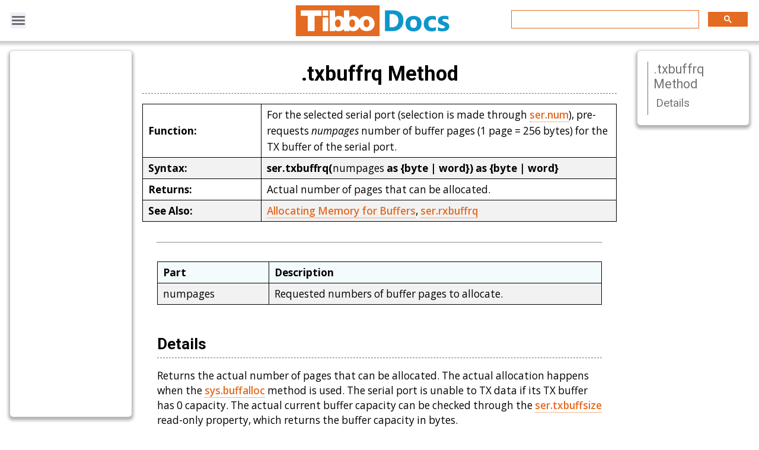

--- FILE ---
content_type: text/html
request_url: https://docs.tibbo.com/object_ser_txbuffrq
body_size: 2327
content:
<!DOCTYPE html>
<html>

	<head>
		<meta charset="UTF-8">
		<meta name="viewport" content="width=device-width, initial-scale=1.0">
		<meta http-equiv="X-UA-Compatible" content="ie=edge">
		<!-- Global site tag (gtag.js) - Google Analytics -->
		<script async="" src="https://www.googletagmanager.com/gtag/js?id=UA-9366256-8"></script>
		<script>
			window.dataLayer = window.dataLayer || [];

			function gtag() {
				dataLayer.push(arguments);
			}
			gtag('js', new Date());
			gtag('config', 'UA-9366256-8');
		</script>
		<meta name="viewport" content="width=device-width, initial-scale=1.0">
		<link rel="dns-prefetch" href="https://fonts.googleapis.com">
		<link rel="preconnect" href="https://fonts.gstatic.com" crossorigin="">
		<link rel="stylesheet" href="./css/main.css">
		<link rel="stylesheet" href="./css/prism.css">
		<link rel="stylesheet" media="print" href="./css/print.css">
		<title>ser. Object | .txbuffrq Method | Tibbo Docs</title>
	</head>

	<body onload="loadNav()">
		<div id="header">
			<div id="menu_button">
				<div onclick="toggleMainMenu()">
					<div class="bar1"></div>
					<div class="bar2"></div>
					<div class="bar3"></div>
				</div>
			</div>
			<div id="header_title">
				<a href="/"><img src="./images/logo.svg" id="logo" alt="The Tibbo Docs logo."></a>
			</div>
			<div id="search" class="gcse-search">
			</div>
			<div id="search_mobile" onclick="toggleSearchBar()">
				<button>
					<svg>
						<title>Open Search</title>
						<path d="m4.8495 7.8226c0.82666 0 1.5262-0.29146 2.0985-0.87438 0.57232-0.58292 0.86378-1.2877 0.87438-2.1144 0.010599-0.82666-0.28086-1.5262-0.87438-2.0985-0.59352-0.57232-1.293-0.86378-2.0985-0.87438-0.8055-0.010599-1.5103 0.28086-2.1144 0.87438-0.60414 0.59352-0.8956 1.293-0.87438 2.0985 0.021197 0.8055 0.31266 1.5103 0.87438 2.1144 0.56172 0.60414 1.2665 0.8956 2.1144 0.87438zm4.4695 0.2115 3.681 3.6819-1.259 1.284-3.6817-3.7 0.0019784-0.69479-0.090043-0.098846c-0.87973 0.76087-1.92 1.1413-3.1207 1.1413-1.3553 0-2.5025-0.46363-3.4417-1.3909s-1.4088-2.0686-1.4088-3.4239c0-1.3553 0.4696-2.4966 1.4088-3.4239 0.9392-0.92727 2.0864-1.3969 3.4417-1.4088 1.3553-0.011889 2.4906 0.45771 3.406 1.4088 0.9154 0.95107 1.379 2.0924 1.3909 3.4239 0 1.2126-0.38043 2.2588-1.1413 3.1385l0.098834 0.090049z"></path>
					</svg>
				</button>
			</div>
		</div>
		<div id="search_bar">
			<div class="gcse-search"></div>
		</div>
		<div id="content">
			<div id="article">
				<a class="anchor" id=".txbuffrqMethod"></a>
				<h1>.txbuffrq Method</h1><a class="anchor" id="table_1"></a>
				<div class="table_container">
					<table style="border-width: 0px">
						<tbody>
							<tr style="vertical-align:top">
								<td style="border-width: 1px; vertical-align:middle; width:25%;">
									<p><b>Function:</b></p>
								</td>
								<td style="border-width: 1px; vertical-align:middle; width:75%;">
									<p>For the selected serial port (selection is made through <a href="./object_ser_num">ser.num</a>), pre-requests <i>numpages</i> number of buffer pages (1 page = 256 bytes) for the TX buffer of the serial port. </p>
								</td>
							</tr>
							<tr style="vertical-align:top">
								<td style="border-width: 1px; vertical-align:middle; width:25%;">
									<p><b>Syntax:</b></p>
								</td>
								<td style="border-width: 1px; vertical-align:middle; width:75%;">
									<p><b>ser.txbuffrq(</b>numpages<b> as {byte | word}) as {byte | word}</b></p>
								</td>
							</tr>
							<tr style="vertical-align:top">
								<td style="border-width: 1px; vertical-align:middle; width:25%;">
									<p><b>Returns:</b></p>
								</td>
								<td style="border-width: 1px; vertical-align:middle; width:75%;">
									<p>Actual number of pages that can be allocated.</p>
								</td>
							</tr>
							<tr style="vertical-align:top">
								<td style="border-width: 1px; vertical-align:middle; width:25%;">
									<p><b>See Also:</b></p>
								</td>
								<td style="border-width: 1px; vertical-align:middle; width:75%;">
									<p><a href="./object_ser_buffers_alloc">Allocating Memory for Buffers</a>, <a href="./object_ser_rxbuffrq">ser.rxbuffrq</a></p>
								</td>
							</tr>
						</tbody>
					</table>
				</div>
				<hr><a class="anchor" id="table_2"></a>
				<div class="table_container">
					<table style="border-width: 0px">
						<tbody>
							<tr style="vertical-align:top">
								<td style="border-width: 1px; vertical-align:middle; width:25%; background-color:#f3fbfc;">
									<p><b>Part</b></p>
								</td>
								<td style="border-width: 1px; vertical-align:middle; width:75%; background-color:#f3fbfc;">
									<p><b>Description</b></p>
								</td>
							</tr>
							<tr style="vertical-align:top">
								<td style="border-width: 1px; vertical-align:middle; width:25%;">
									<p>numpages</p>
								</td>
								<td style="border-width: 1px; vertical-align:middle; width:75%;">
									<p>Requested numbers of buffer pages to allocate.</p>
								</td>
							</tr>
						</tbody>
					</table>
				</div><br><a class="anchor" id="Details"></a>
				<h2>Details</h2>
				<p>Returns the actual number of pages that can be allocated. The actual allocation happens when the <a href="./object_sys_buffalloc">sys.buffalloc</a> method is used. The serial port is unable to TX data if its TX buffer has 0 capacity. The actual current buffer capacity can be checked through the <a href="./object_ser_txbuffsize">ser.txbuffsize</a> read-only property, which returns the buffer capacity in bytes.</p>
				<p>The relationship between the two is as follows: <a href="./object_ser_txbuffsize">ser.txbuffsize</a> = num_pages * 256 - X (or = 0 when num_pages = 0), where "num_pages" is the number of buffer pages GRANTED through <b>ser.txbuffrq</b>. The "- X" is because a number of bytes is needed for internal buffer variables. X = 17 bytes on 16-bit platforms and 33 bytes on 32-bit platforms. Platform type is specified in your <a href="./ref_platforms">platform documentation</a>.</p>
				<p>Buffer allocation will not work if the serial port to which this buffer belongs is opened (<a href="./object_ser_enabled">ser.enabled</a> = 1 — YES) at the time when <a href="./object_sys_buffalloc">sys.buffalloc</a> executes. You can only change buffer sizes of ports that are closed.</p><br>
				<p>Older devices had smaller RAM sizes, so the <i>numpages</i> argument and the value returned by the method were of the byte type. The maximum possible number of pages, therefore, could not exceed 255. On newer devices with larger RAM capacities, this method takes and returns word values. Inspect the method's declaration on the platform you are using to make sure you know the data type it employs.</p><br>
			</div>
			<script async="" src="https://cse.google.com/cse.js?cx=35669e150a2794c50">
			</script>
		</div>
		<div id="navigation">
		</div>
		<div id="topic_headers">
			<h1><a href="#.txbuffrqMethod">.txbuffrq Method</a></h1>
			<h2><a href="#Details">Details</a></h2>
		</div>
		<div id="footer">
			<p>This topic was last updated: 09AUG2022</p>
			<p>Copyright © 2001-2025 Tibbo Technology Inc.</p>
		</div>
		<script src="./js/main.js"></script>
	</body>

</html>

--- FILE ---
content_type: text/css
request_url: https://docs.tibbo.com/css/main.css
body_size: 4877
content:
/* Fonts */
@import url('https://fonts.googleapis.com/css2?family=Open+Sans:ital,wght@0,400;0,600;0,700;1,400;1,700&family=Roboto+Mono:wght@400;700&family=Roboto:ital,wght@0,300;0,400;0,700;1,100;1,400;1,700&display=swap');

/* Control Panel */
:root {
    /* Content widths */
    --max_width_normal: 750px;                                      /* Normal maximum width of content boxes */
    --max_width_expanded: max(min(62.5vw, 1200px), 750px);          /* Extended maximum width of content boxes — 62.5vw = 1200px on a 1080p screen */
    --max_width_navigation: calc(var(--max_width_normal) / 1.6180); /* Maximum width of the left-hand navigation menu */
    --button_size: 1.25rem;                                         /* Size of the menu button*/

    /* Colors */
    color: rgba(0,0,0,1);                                           /* Font color for normal text */
    --body_background: rgba(255,255,255,1);
    --tibbo_orange:  rgba(227,107,34,1);                            /* Tibbo Orange*/
    --font_color_header: rgba(0,0,0,0.55);                          /* Font color for headers in the main content */
    --header_background: rgba(255,255,255,1);                       /* Background color for the header */
    --button_background: rgba(240,240,248,1);                       /* Background color for the menu toggle button */
    --menu_links: rgba(0,0,0,1);
    --menu_highlight: rgba(245,245,255,1);                          /* Background color for highlighted items in the menu */   
    --scrollbar_track: rgba(0,0,0,0.3);
    --scrollbar_thumb: rgba(0,0,0,0.15);
    --table_border: rgba(0,0,0,1);
    --table_row_alt: rgba(0,0,0,0.05);
    --table_row_hover: rgba(227,107,34,0.1);
    --table_cell_hover: rgba(227,107,34,0.2);
    --notes_background: rgba(0,0,0,0.03);
    --code_example_border: rgba(0,0,0,0.45);
    --code_example_disabled: rgba(0,0,0,0.05);
    --terminal_example_text: rgba(255,255,255,1);
    --terminal_example_background: rgba(0,0,0,0.75);

    /* Text */
    font-size: 100%;                                                /* Fallback font-size declaration for older browsers */
    font-size: clamp(0.75rem, calc(1rem + 0.1vw), 5rem);            /* Fluid typography for optimal size */
    line-height: 1.618rem;                                          /* Golden Ratio */
    tab-size: 3;                                                    /* Sets the tab size */
    -moz-tab-size: 3;                                               /* Sets the tab size for Firefox */
    --font_main: "Open Sans", sans-serif;                           /* Primary font */
    --font_pair: "Roboto", sans-serif;                              /* Paired font */
    --font_data: "Roboto Mono", sans-serif;                         /* Font for terminal and data examples */

    /* Padding */
    --padding_article: 0 0.75rem;                                   /* Article padding */
    --padding_fig_cap: 0.25rem 0.5rem 0 0.5rem;                     /* Padding for image captions */
    --list_indent_menu: 1rem;                                       /* Indent for subtopics */

    /* Miscellaneous */
    --code_example_radius: 7px;
}

/* Settings for things on mobile */
@media screen and (max-width: 1199px) {
    :root {
        --hidden_mobile: none;                                      /* For elements that should be hidden when in a mobile browser */
        --hidden_initial: hidden;                                   /* For elements that should be hidden when in a mobile browser */
        --mobile_menu_width: calc(100% - 2rem);                     /* Width of the navigation menu in a mobile browser */
        --wrap: wrap-reverse;                                       /* Inverted wrap for optimized display in a mobile browser */
        --step_max: 100%;                                           /* Maximum value used to optimize content width in a mobile browser */
        --nav_menu_height: calc(100vh - 12.5rem);                   /* The height of the navigation menu in a mobile browser */
    }
}

/* Settings for things on desktop */
@media screen and (min-width: 1200px) {
    :root {
        --hidden_desktop: none;                                         /* For elements that should be hidden in a desktop browser */
        --desktop_menu_width: min(16vw, var(--max_width_navigation));   /* Width of the navigation menu in a desktop browser */
    }
}

/* Basic Site Layout */
html, body {
    margin: 0;
    padding: 0;
    width: 100vw;
    height: 100vh;
}

html {
    font-family: var(--font_main);
    overflow-x: hidden;                 /* This prevents a horizontal scrollbar */
}

body {
    display: flex;
    flex-flow: column nowrap;
    margin-left: calc(100vw - 100%);    /* Compensates for the vertical scrollbar */
    background-color: var(--body_background);
}

a {
    font-weight: 600;
    text-decoration: none;
}

a:hover {
    text-decoration: underline;
}


/* Header formatting */
#header {
    flex: 0 0 auto;
    display: flex;
    flex-flow: row nowrap;
    position: fixed;
    top: 0;
    width: 100%;
    padding: 0.5rem 0;
    box-shadow: 0px 1px 5px 5px rgba(0,0,0,0.2);
    font-family: var(--font_pair);
    background-color: var(--header_background);
    color: var(--font_color_header);
    align-items: center;
    z-index: 10;
    line-height: initial;
}

#menu_button {
    flex: 0 1 35%;
    display: flex;
    padding-left: 1rem;
    flex-flow: row nowrap;
    align-content: flex-start;
    box-sizing: border-box;
}

#menu_button > div {
    display: flex;
    flex-flow: column nowrap;
    width: var(--button_size);
    height: var(--button_size);
    padding: calc(var(--button_size) / 8);
    justify-content: space-evenly;
    align-self: center;
    background-color: var(--button_background);
    border-radius: 3px;
}

.bar1, .bar2, .bar3 {
    width: 100%;
    height: 3px;
    background-color: var(--font_color_header);
    border-radius: 3px;
    transition: 0.5s;
}

#header_title {
    flex: 1 0 auto;
    display: flex;
    flex-flow: row nowrap;
    justify-content: center;
    max-height: 52px;
}

#search {
    flex: 0 1 35%;
    display: var(--hidden_mobile, initial);
    margin: 0;
    padding: 0;
    padding-right: calc((100vw - 100%) + 1rem);
    margin-right: calc((100vw - 100%) * -1);
    box-sizing: border-box;
}

#search > div {
    max-width: max(50%, 400px);
    margin-left: auto;
    padding: 0;
}

#search > input {
    font-family: var(--font_pair);
    font-size: 110%;
    font-weight: 100;
    width: 50%;
    padding: 0.25rem 0.5rem;
    border: 1px solid rgba(0,0,0,0.15);
    border-radius: 3px;
}

#search_mobile {
    flex: 0 1 35%;
    display: var(--hidden_desktop, flex);
    flex-flow: column wrap;
    padding-right: 1rem;
    box-sizing: border-box;
    align-content: flex-end;
}

#search_mobile > button {
    width: calc(var(--button_size) * 1.25);
    height: calc(var(--button_size) * 1.25);
    display: flex;
    flex-flow: column wrap;
    justify-content: center;
    align-content: center;
    padding: 0;
    border: 1px solid rgba(0,0,0,0.25);
    border-radius: 3px;
    background-color: var(--button_background);
}

#search_mobile > button > svg {
    max-width: 13px;
    max-height: 13px;
}

#search_bar {
    display: flex;
    position: absolute;
    top: 3rem;
    width: 100%;
    padding-top: 1rem;
    box-shadow: 0px 1px 5px 5px rgba(0,0,0,0.2);
    font-family: var(--font_pair);
    background-color: var(--header_background);
    color: var(--font_color_header);
    z-index: 9;
    visibility: var(--hidden_initial, hidden);
}

#search_bar > div {
    width: 100%;
}

#search_bar > div > div > div > div:first-of-type {
    top: 9% !important;
}

/* Content formatting */
#content {
    flex: 1 0 auto;
    margin-top: 4rem;
}

#article {
    display: flex;
    flex-flow: column nowrap;
    align-items: center;
    padding: var(--padding_article);
}

#article a {
    color: var(--tibbo_orange);
    border-bottom: 1px dotted var(--tibbo_orange);
}

#article a.anchor {
    display: block;
    border: none;
    height: 4.25rem;
    margin-top: -4.25rem;
    z-index: -1;
}

#article > * {
    min-width: min(calc(100vw - var(--padding_article)), var(--max_width_normal));  /* This sets a minimum width that a) provides padding on mobile or b) is fixed to the maximum content width on desktop */
    max-width: var(--max_width_normal);
    width: 100%;
}

#article > hr {
    max-width: var(--max_width_normal);
    margin: 2rem 0 1.75rem 0;
}

#article > h1, h2, h3 {
    font-family: var(--font_pair);
    line-height: initial;
    margin: 0.5rem 0;
    border-bottom: 1px dashed var(--font_color_header);
}

#article > h1 {
    margin: 2rem auto 1rem auto;
    padding-bottom: 0.75rem;
    max-width: var(--max_width_expanded);
    text-align: center;
}

#article > h2 {
    margin: 1.5rem 0 0.5rem 0;
    padding-bottom: 0.5rem;
}

#article p, figure, .image_row {
    margin: 0.5rem 0;
}

#article > figure {
    display: table;
    max-width: var(--max_width_expanded) !important;
    width: auto;
}

#article > figure > img {
    display: table-cell;
    margin: auto;
    width: auto;            /* This prevents images from scaling past their original size */
    max-width: 100%;        /* This prevents images from exceeding their parent container size */
    object-fit: scale-down;
}

#article > figure > figcaption {
    display: table-caption;
    caption-side: bottom;
    padding: var(--padding_fig_cap);
    font-family: var(--font_pair);
    font-weight: 300;
    font-size: 0.9rem;
    line-height: 1.15rem;
}

#article > .image_row {
    max-width: var(--max_width_expanded);
    display: flex;
    flex-flow: row wrap;
    justify-content: center;
}

.image_row > div {
    max-width: var(--step_max, 48%);
    align-self: center;
    margin: 0 var(--hidden_mobile, 0.25rem);
}

.image_row > div:first-of-type {
    text-align: right;
}

.image_row > div:last-of-type {
    text-align: left;
}


#article > ul, ol {
    margin: 0;
    padding: 0;
}

#article > ul ul {
    margin: 0 0 0 1rem;
    padding: 0;
}

#article > ol ol {
    margin: 0 0 0 1rem;
    padding: 0;
    list-style-type: lower-latin;
}

#article > ol ol ol {
    list-style-type: lower-roman;
}

#article li {
    margin: 0 1.5rem;
    text-align: left;
}

#article .table_container {
    max-width: var(--max_width_expanded);
    overflow-x: auto;
    padding: 0 1px; /* This is required to prevent the borders from pushing the table wider than the container */
}

#article table > tbody p {
    margin: 0;
    line-height: 1.618rem;
}

.table_container table {
    width: auto;
    min-width: min(100%, var(--max_width_normal));
    margin: 0 auto;
    border: 1px solid var(--table_border);
    border-spacing: 0;
    border-collapse: collapse;
}

.table_container table > thead > tr > td {
    padding: 0;
    border: none;
    font-family: var(--font_pair);
    font-weight: bold;
}

.table_container table > tbody tr:nth-of-type(even) {
    background-color: var(--table_row_alt);
}

.table_container table > tbody tr:hover {
    background-color: var(--table_row_hover);
}

.table_container table > tbody tr td:hover {
    background-color: var(--table_cell_hover);
}

.table_container table > tbody td {
    margin: 0 !important;                       /* This is needed to prevent H+M settings from overriding the intended styles */
    padding: 0.25rem 0.5rem;
    border: 1px solid var(--table_border);
    text-align: left;
    line-height: inherit !important;            /* This is needed to prevent H+M settings from overriding the intended styles */
}

.table_container table > tbody ul {
    margin: 0;
    padding-left: 0;
}

.table_container table > tbody ul ul {
    margin-left: 1rem;
}


/* Image lightbox */
#article .enlargeable:hover {
    cursor: zoom-in;
}

#article .lightbox {
    position: fixed;
    top: 0;
    left: 0;
    z-index: 99;
    background-color: rgba(0,0,0,0.25);
    width: 100%;
    height: 100%;
    margin: 0;
    display: flex;
    flex-flow: row nowrap;
    justify-content: center;
    align-items: center;
}

#article .lightbox * {
    max-height: 90%;
    max-width: 90%;
}

#article .lightbox span {
    min-width: 1px;
}


/* Notes formatting */
#article > .notes {
    box-sizing: border-box;
    background-color: var(--notes_background);
    padding: 1rem;
    border-left: 5px solid var(--tibbo_orange);
}


/* Code example formatting */
#article > .code_example {
    max-width: var(--max_width_expanded);
    min-width: min(100%, var(--max_width_normal));
    width: var(--step_max, auto);
    margin: 0;
}

.code_example pre {
    white-space: pre;
    margin: 0;
}

.code_example .code_example_header {
    display: flex;
    flex-flow: row nowrap;
    margin-bottom: -1px;
}

.code_example .code_example_header * {
    flex: 0 0 auto;
    padding: 0.5rem 1rem;
    border: 1px solid var(--code_example_border);
    border-bottom: 2px solid rgba(255,255,255,1);   /* This attempts to hide the overlapping border from the body for a more seamless look */
    font-weight: bold;
    z-index: 2;
}

.code_example .code_example_header > div:first-of-type {
    border-top-left-radius: var(--code_example_radius);
}

.code_example .code_example_header > div:last-of-type {
    border-top-right-radius: var(--code_example_radius);
}

.code_example .code_example_header_active {
    border-top: 3px solid var(--tibbo_orange);
}

.code_example .code_example_header_disabled {
    background-color: var(--code_example_disabled);
    border: 1px solid var(--code_example_disabled);
    border-top: 3px solid rgba(0,0,0,0.1);
    border-bottom: none;
    color: rgba(0,0,0,0.5);
}

.code_example .code_example_header_disabled:hover {
    cursor: pointer;
}

.code_example .code_example_body {
    width: auto;
    padding: 0.75rem 0.7rem;
    border: 1px solid var(--code_example_border);
    border-top-right-radius: var(--code_example_radius);
    border-bottom-left-radius: var(--code_example_radius);
    border-bottom-right-radius: var(--code_example_radius);
    box-sizing: border-box; 
    overflow-x: auto;
    z-index: 1;
}

.code_example_body::-webkit-scrollbar {
    width: 0.65rem;
}

.code_example_body::-webkit-scrollbar-track {
    box-shadow: inset 0 0 5px var(--scrollbar_track);
    border-radius: 10px;
}

.code_example_body::-webkit-scrollbar-thumb {
    background: var(--scrollbar_thumb);
    border-radius: 5px
}

.code_example_body::-webkit-scrollbar-thumb:hover {
    background: var(--scrollbar_track);
}

.code_example .code_example_body_disabled {
    display: none;
}


/* Data example formatting */
#article .data_example {
    display: flex;
    flex-flow: row wrap;
    padding: 0.5rem;
    box-sizing: border-box;
    border: 1px solid var(--font_color_header);
    border-radius: var(--code_example_radius);
    background-color: rgba(0,0,0,0.03);
    font-family: var(--font_data);
    font-weight: 700;
    min-width: min(100%, var(--max_width_normal));
    max-width: var(--max_width_expanded);
    width: auto;
}

#article .data_example_table {
    display: flex;
    flex-flow: column nowrap;
    padding: 0.5rem;
    box-sizing: content-box;
    border: 1px solid var(--font_color_header);
    border-radius: var(--code_example_radius);
    background-color: rgba(0,0,0,0.03);
    font-family: var(--font_data);
}

.data_example_table .data_example_row {
    display: flex;
    flex-flow: row nowrap;
    padding: var(--hidden_desktop, 0.5rem) 0;
    border-bottom: var(--hidden_desktop, 1px dashed var(--font_color_header));
    justify-content: space-between;
}

.data_example_table .data_example_row:last-of-type {
    border-bottom: none;
}

.data_example_row > div:first-of-type {
    flex: 7 0 70%;
    padding-right: 1%;
    font-weight: 700;
    border-right: 1px dashed var(--font_color_header);
}

.data_example_row > div:last-of-type {
    flex: 3 2 28%;
    padding-left: 1%;
}


/* Terminal Example formatting */
#article .terminal_example {
    display: flex;
    flex-flow: column nowrap;
    padding: 0.75rem 0.5rem;
    box-sizing: border-box;
    border-radius: var(--code_example_radius);
    background-color: var(--terminal_example_background);
    color: var(--terminal_example_text);
    overflow-x: auto;
}

.terminal_example pre {
    white-space: pre;
    margin: 0;
    font-family: var(--font_data);
}


/* Instructions formatting */
#article .instructions {
    display: flex;
    flex-flow: column nowrap;
    align-items: center;
    max-width: var(--max_width_expanded);
    margin: 0;
}

.instructions img {
    max-width: 100%;
    padding: 10px;
    width: min-content;
    align-self: left;
}

.instructions .instructions_row {
    display: flex;
    flex-flow: row var(--wrap, nowrap);
    width: 100%;
    justify-content: center;
    border-bottom: 1px solid var(--table_border);
}

.instructions .instructions_row:first-of-type {
    border-top: 1px solid var(--table_border);
}

.instructions .instructions_cell {
    display: flex;
    flex-flow: column nowrap;
    flex: 1;
    padding: 0.5rem 1rem;
    justify-content: center;
}

.instructions .instructions_cell:first-of-type {
    max-width: var(--max_width_normal) !important;
}

.instructions .instructions_cell:last-of-type {
    max-width: var(--step_max, 50%);
}


/* Embedded video formatting */
#article .video_container {
    max-width: var(--max_width_expanded);
}

.video_wrapper {
    position: relative;
    padding-bottom: 56.25%;
    height: 0;
}

.video_wrapper iframe {
    position: absolute;
    top: 0;
    left: 0;
    width: 100%;
    height: 100%;
}


/* Main Navigation Menu */
#navigation {
    display: flex;
    flex-flow: column nowrap;
    position: fixed;
    width: 100%;
    max-width: var(--mobile_menu_width, var(--desktop_menu_width)); /* 16vw is the largest width allowable at the smallest viewport size before the breakpoint */
    height: var(--nav_menu_height, calc(100vh - 6rem));
    margin-top: 5rem;
    margin-left: 1rem; /* Fallback declaration for older browsers */
    margin-left: max(1rem, calc(50vw - (((var(--max_width_expanded) / 2) + var(--max_width_navigation)) + 1vw)));  /* This ensures the navigation box always has minimum padding, but otherwise will move towards the content on wider screens */
    padding: 1rem;
    background-color: #ffffff;
    box-shadow: 0 3px 5px 3px rgba(0,0,0,0.3);
    box-sizing: border-box;
    border-radius: 5px;
    font-size: 80%;
    overflow-y: auto;
    line-height: initial;
    visibility: var(--hidden_initial, visible);
}

#navigation::-webkit-scrollbar, #topic_headers::-webkit-scrollbar {
    width: 0.65rem;
}

#navigation::-webkit-scrollbar-track, #topic_headers::-webkit-scrollbar-track {
    box-shadow: inset 0 0 5px var(--scrollbar_track);
    border-radius: 10px;
}

#navigation::-webkit-scrollbar-thumb, #topic_headers::-webkit-scrollbar-thumb {
    background: var(--scrollbar_thumb);
    border-radius: 5px;
}

#navigation::-webkit-scrollbar-thumb:hover, #topic_headers::-webkit-scrollbar-thumb:hover {
    background: var(--scrollbar_track);
}

#navigation a {
    font-weight: normal;
    color: var(--menu_links);
}

#navigation a.nav_current {
    font-weight: bold;
}

.fade-out {
    visibility: hidden;
    opacity: 0; 
    transition: visibility 0s linear 300ms, opacity 300ms;
}

.fade-in {
    visibility: visible !important;
    opacity: 1;
    transition: visibility 0s linear 0s, opacity 300ms;
}

#navigation div:hover {
    background-color: var(--menu_highlight);
}

#navigation ul {
    list-style: none;
    margin: 0;
    padding: 0;
}

#navigation ul ul {
    display: none;
    padding-left: 0.5rem;
}

#navigation ul.nav_expanded {
    display: initial;
}

#navigation > ul > li {
    padding-left: 0;
}

#navigation li {
    padding: 0.5rem 0 0 0.5rem;
}

#navigation li:hover {
    background-color: rgba(227,107,34,0.05);
}

#navigation button {
    border: 1px solid rgba(0,0,0,0.1);
    border-radius: 3px;
    color: var(--font_color_header);
    margin-right: 0.25rem;
    width: 17px;
    font-weight: bold;
    text-align: center;
    padding: 0;
}

#navigation button:disabled {
    border: none;
    background-color: initial;
    height: 17px;
}

#navigation button:hover {
    cursor: pointer;
}


/* In-topic content menu */
#topic_headers {
    display: var(--hidden_mobile, flex);
    flex-flow: column nowrap;
    position: fixed;
    width: 100%;
    max-width: calc(var(--mobile_menu_width, var(--desktop_menu_width)) - 1rem);
    max-height: calc(100vh - calc(5rem + 1rem));
    margin-top: 5rem;
    right: 1rem;
    right: max(1rem, calc(50vw - (((var(--max_width_expanded) / 2) + var(--max_width_navigation)) + 1vw)));  /* This ensures the navigation box always has minimum padding, but otherwise will move towards the content on wider screens */
    padding: 1rem;
    background-color: #ffffff;
    box-shadow: 0 3px 5px 3px rgba(0,0,0,0.3);
    box-sizing: border-box;
    border-radius: 5px;
    overflow-y: auto;
}

#topic_headers * {
    margin: 0;
    font-family: var(--font_pair);
    font-weight: normal;
    border-left: 1px solid var(--font_color_header);
    border-bottom: none;
    padding-bottom: 0.5rem;
}

#topic_headers h1 {
    font-size: 1.25rem;
    padding-left: 0.5rem;
}

#topic_headers h2 {
    font-size: 1.1rem;
    padding-left: 0.75rem;
}

#topic_headers h3 {
    font-size: 0.9rem;
    padding-left: 1.5rem;
}

#topic_headers a {
    color: var(--font_color_header);
    border-left: none;
}

.hidden {                   /* Used to hide the in-topic navigation menu if it's too short */
    visibility: hidden;
}


/* Sticky Footer — The body is a flex-box where #content expands to fill all available space not taken by #header and #footer */
#footer {
    flex: 0 0 auto;
    margin-top: 2rem;
}

#footer > p {
    margin: 0 0 0.25rem 0;
    font-size: 0.75rem;
    text-align: center;
    line-height: 1rem;
}


/* Text formatting */
sub, sup {                      /* These keep subscript and superscript text from breaking the line height */
    vertical-align: baseline;
    position: relative;
    font-size: 0.7rem;
}

sub {
    top: 0.4em;
}

sup {
    top: -0.4em;
}

/* Image formatting */
img {
    width: auto;
    max-width: 100%;
}

img.inline {
    width: auto;
    max-width: 100%;
    float: left;
    margin-right: 0.5rem;
    padding-top: 0.5rem;
}

img.inline_large {
    margin-top: -1rem !important;
}

img.svg {
    object-fit: cover !important;
    background-color: var(--body_background);
    width: 100% !important;
}

img.framed {
    padding: 10px;
    border: 2px solid rgba(0,51,102,0.4);
    border-radius: 3px;
    box-sizing: border-box;
    background-color: #ffffff;
    background-clip: border-box;
}

img.nopad {
    padding: 0;
}

#logo {
    width: 100%;
    max-height: 52px;
    object-fit: contain;
}

#enlarged {
    object-fit: contain !important;
}

#enlarged:hover {
    cursor: zoom-out !important;
}

--- FILE ---
content_type: image/svg+xml
request_url: https://docs.tibbo.com/images/logo.svg
body_size: 4018
content:
<?xml version="1.0" encoding="utf-8"?>
<!-- Generator: Adobe Illustrator 26.5.0, SVG Export Plug-In . SVG Version: 6.00 Build 0)  -->
<svg version="1.1" id="Default" xmlns="http://www.w3.org/2000/svg" xmlns:xlink="http://www.w3.org/1999/xlink" x="0px" y="0px"
	 viewBox="0 0 282 52" width="100%" style="enable-background:new 0 0 282 52;" xml:space="preserve">
<style type="text/css">
	.st0{fill:#E36B22;}
	.st1{fill:#FFFFFF;}
	.st2{fill:#0D96CC;}
</style>
<rect class="st0" width="141" height="52"/>
<g>
	<path class="st1" d="M54.6,17.7h-9.2V8.6h9.2V17.7z M54.6,43.4v-23h-9.2v23H54.6z M8.5,8.6v9.2h11.7v25.6h11.3V17.7h11.7V8.6H8.5z
		 M132.5,31.5c-0.1,1.1-0.3,2.3-0.6,3.4c-0.3,1.1-0.8,2.1-1.4,3c-0.8,1.3-1.9,2.4-3.1,3.3c-1,0.7-2.2,1.2-3.3,1.6
		c-1.2,0.4-2.4,0.6-3.6,0.6c-0.8,0-1.6,0-2.4,0c-1.1-0.1-2.2-0.2-3.3-0.5c-1-0.3-2-0.7-2.8-1.2c-0.9-0.5-1.8-1.2-2.5-2
		c-0.8-0.8-1.5-1.8-2.1-2.9c-0.1-0.3-0.3-0.5-0.4-0.8c0,0.1,0,0.1,0,0.2c-0.3,0.9-0.7,1.8-1.2,2.6c-0.5,0.8-1.1,1.5-1.9,2.2
		c-0.8,0.7-1.6,1.2-2.5,1.6c-0.9,0.4-1.8,0.6-2.8,0.8c-1,0.1-1.9,0.2-2.9,0.1c-1-0.1-1.9-0.2-2.9-0.5c-0.9-0.3-1.8-0.7-2.6-1.4v1.9
		h-9v-4.1c-0.4,0.6-0.9,1.2-1.5,1.7c-0.8,0.7-1.6,1.2-2.5,1.6c-0.9,0.4-1.8,0.6-2.8,0.8c-1,0.1-1.9,0.2-2.9,0.1
		c-1-0.1-1.9-0.2-2.9-0.5c-0.9-0.3-1.8-0.7-2.6-1.4v1.9h-9V8.6h9c0,3.9,0,7.7,0,11.6c0.7-0.6,1.5-1.1,2.4-1.5
		c0.9-0.4,1.8-0.6,2.8-0.8c1-0.1,2-0.1,2.9,0c1,0.1,1.9,0.3,2.8,0.7c0.9,0.4,1.7,0.9,2.5,1.5c0.6,0.5,1.2,1,1.6,1.6V8.6h9v11.6
		c0.7-0.6,1.5-1.1,2.4-1.5c0.9-0.4,1.8-0.6,2.8-0.8c1-0.1,2-0.1,2.9,0c1,0.1,1.9,0.3,2.8,0.7c0.9,0.4,1.7,0.9,2.5,1.5
		c0.8,0.6,1.4,1.3,2,2.1c0.6,0.8,1,1.7,1.3,2.6c0,0.1,0,0.1,0.1,0.2c0.1-0.3,0.3-0.5,0.4-0.8c0.5-1,1.2-1.8,1.9-2.6
		c0.8-0.8,1.7-1.5,2.6-2c0.5-0.3,1-0.5,1.5-0.7c0.6-0.2,1.1-0.4,1.7-0.5c1.2-0.3,2.4-0.4,3.6-0.4c1.3,0,2.7,0.1,4,0.4
		c1,0.2,2.1,0.5,3,1c0.6,0.3,1.1,0.6,1.6,0.9c0.5,0.3,1,0.7,1.4,1.1c1.2,1.2,2.2,2.6,2.8,4.2C132.3,27.3,132.6,29.4,132.5,31.5z
		 M75.5,30.3c0-2.2-0.4-3.8-1.3-4.9c-0.9-1.1-2-1.6-3.3-1.6c-1.4,0-2.6,0.5-3.5,1.6c-0.9,1.1-1.4,2.7-1.4,4.9c0,2.2,0.4,3.9,1.4,5
		c0.9,1.1,2,1.6,3.4,1.6c1.4,0,2.5-0.5,3.4-1.6C75,34.3,75.5,32.6,75.5,30.3z M99.6,30.3c0-2.2-0.4-3.8-1.3-4.9
		c-0.9-1.1-2-1.6-3.3-1.6c-1.4,0-2.5,0.5-3.5,1.6c-0.9,1.1-1.4,2.7-1.4,4.9c0,2.2,0.5,3.9,1.4,5c0.9,1.1,2,1.6,3.4,1.6
		c1.4,0,2.5-0.5,3.4-1.6C99.2,34.3,99.6,32.6,99.6,30.3z M123.8,30.3c0-2.2-0.5-3.8-1.4-4.9c-0.9-1.1-2-1.6-3.3-1.6
		c-1.4,0-2.5,0.5-3.5,1.6c-0.9,1.1-1.4,2.7-1.4,4.9c0,2.2,0.5,3.9,1.4,5c0.9,1.1,2,1.6,3.4,1.6c1.4,0,2.5-0.5,3.4-1.6
		C123.4,34.4,123.8,32.7,123.8,30.3z"/>
</g>
<g>
	<path class="st2" d="M150,43.4v-35h12.4c12.4,0,18.7,5.7,18.7,17.1c0,5.5-1.7,9.8-5.1,13.1c-3.4,3.3-7.9,4.9-13.6,4.9H150z
		 M157.9,14.8V37h3.9c3.4,0,6.1-1,8-3.1c1.9-2.1,2.9-4.8,2.9-8.4c0-3.3-1-6-2.9-7.9c-1.9-1.9-4.6-2.9-8.1-2.9H157.9z"/>
	<path class="st2" d="M198,44c-4.2,0-7.4-1.2-9.8-3.5c-2.4-2.3-3.6-5.5-3.6-9.5c0-4.1,1.2-7.4,3.7-9.7c2.5-2.3,5.8-3.5,10-3.5
		c4.2,0,7.4,1.2,9.8,3.5c2.4,2.3,3.5,5.4,3.5,9.3c0,4.2-1.2,7.4-3.7,9.8C205.6,42.8,202.3,44,198,44z M198.2,23.7
		c-1.8,0-3.2,0.6-4.2,1.9c-1,1.3-1.5,3-1.5,5.3c0,4.8,1.9,7.2,5.8,7.2c3.7,0,5.5-2.5,5.5-7.4C203.8,26,201.9,23.7,198.2,23.7z"/>
	<path class="st2" d="M235.6,42.5c-1.7,1-4.3,1.5-7.5,1.5c-3.8,0-7-1.2-9.3-3.5c-2.4-2.3-3.6-5.3-3.6-9c0-4.2,1.3-7.6,3.8-10
		c2.5-2.4,6-3.7,10.2-3.7c2.9,0,5.1,0.4,6.4,1.2v6.5c-1.6-1.2-3.4-1.8-5.4-1.8c-2.2,0-4,0.6-5.3,1.9c-1.3,1.3-1.9,3.1-1.9,5.4
		c0,2.2,0.6,4,1.9,5.2c1.2,1.3,2.9,1.9,5.1,1.9c1.9,0,3.8-0.6,5.6-1.8V42.5z"/>
	<path class="st2" d="M239,42.7v-6.2c1.3,0.8,2.5,1.3,3.8,1.7c1.3,0.4,2.5,0.6,3.6,0.6c1.4,0,2.4-0.2,3.2-0.6
		c0.8-0.4,1.2-0.9,1.2-1.7c0-0.5-0.2-0.9-0.5-1.2c-0.4-0.3-0.8-0.6-1.4-0.9c-0.6-0.2-1.2-0.5-1.8-0.7c-0.7-0.2-1.3-0.4-1.9-0.7
		c-1-0.4-1.9-0.8-2.6-1.2c-0.8-0.4-1.4-0.9-1.9-1.5c-0.5-0.6-0.9-1.2-1.2-2c-0.3-0.7-0.4-1.6-0.4-2.7c0-1.4,0.3-2.6,0.9-3.6
		c0.6-1,1.4-1.8,2.4-2.5c1-0.6,2.2-1.1,3.5-1.4c1.3-0.3,2.7-0.5,4.1-0.5c1.1,0,2.2,0.1,3.4,0.3c1.1,0.2,2.3,0.4,3.4,0.7v6
		c-1-0.6-2-1-3.1-1.3c-1.1-0.3-2.2-0.4-3.3-0.4c-0.5,0-1,0-1.4,0.1c-0.4,0.1-0.8,0.2-1.2,0.4s-0.6,0.4-0.8,0.7s-0.3,0.6-0.3,0.9
		c0,0.5,0.1,0.8,0.4,1.2c0.3,0.3,0.7,0.6,1.1,0.8c0.5,0.2,1,0.4,1.6,0.6c0.6,0.2,1.2,0.4,1.7,0.6c1,0.4,2,0.7,2.8,1.2
		c0.8,0.4,1.5,0.9,2.1,1.5c0.6,0.6,1.1,1.2,1.4,2c0.3,0.8,0.5,1.7,0.5,2.7c0,1.5-0.3,2.7-1,3.8c-0.6,1-1.5,1.9-2.6,2.6
		c-1.1,0.7-2.3,1.1-3.7,1.4c-1.4,0.3-2.8,0.5-4.3,0.5C243.9,44,241.4,43.6,239,42.7z"/>
</g>
</svg>
